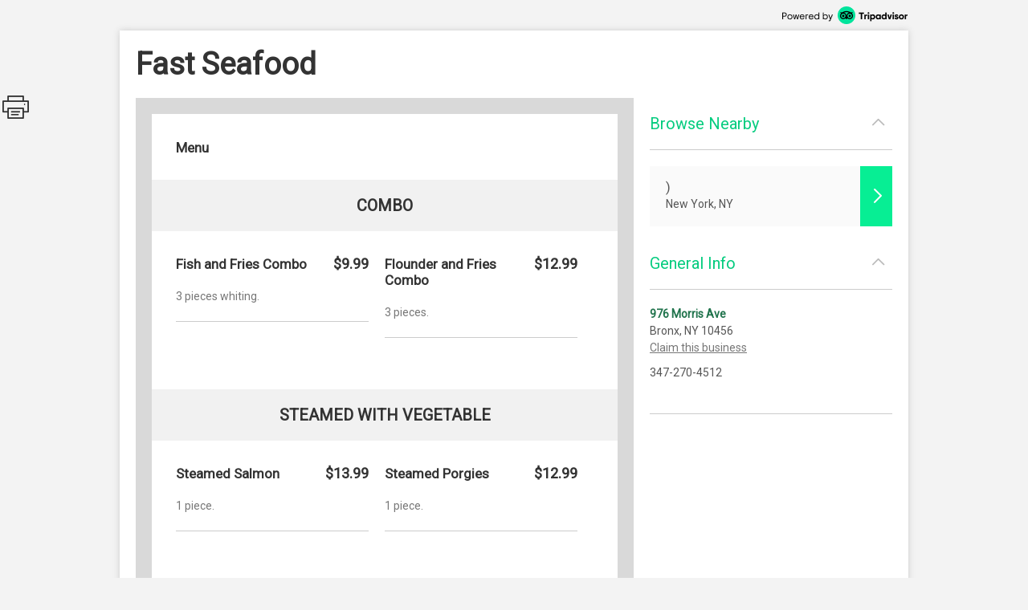

--- FILE ---
content_type: text/html; charset=utf-8
request_url: http://places.singleplatform.com/fast-seafood/menu
body_size: 6238
content:
<!DOCTYPE html>
<html>
    <head prefix="og: http://ogp.me/ns# fb: http://ogp.me/ns/fb# restaurant: http://ogp.me/ns/restaurant#">
        <title>Menus for Fast Seafood - Bronx - SinglePlatform</title>
        <link rel="shortcut icon" href="https://s.singleplatform.com/images/ollie_favicon.ico?v=2" />

        

<meta name="viewport" content="width=device-width, initial-scale=1, user-scalable=no">
<meta charset="UTF-8"/>
<meta name="description" content=""/>
<meta name="keywords" content="Fast Seafood menu, Fast Seafood item descriptions, Fast Seafood prices, Fast Seafood Restaurant, Bronx NY Restaurant, 10456 Restaurant"/>
<meta property="fb:app_id" content="188430584588617"/>



<meta property="og:type" content="restaurant.restaurant"/>
<meta property="og:url" content="http://places.singleplatform.com/fast-seafood/menu"/>
<meta property="og:title" content="Fast Seafood"/>
<meta property="og:image" content="http://a.singleplatform.com/sp/fast-seafood/fb_post_image.png"/>
<meta property="og:description" content="Online menus, items, descriptions and prices for Fast Seafood - Restaurant - Bronx, NY 10456"/>
<meta property="restaurant:category" content="Restaurant"/>
<meta property="restaurant:owner_verified" content="False"/>
<meta property="restaurant:price_rating" content=""/>
<meta property="restaurant:contact_info:street_address" content="976 Morris Ave "/>
<meta property="restaurant:contact_info:locality" content="Bronx"/>
<meta property="restaurant:contact_info:region" content="NY"/>
<meta property="restaurant:contact_info:postal_code" content="10456"/>
<meta property="restaurant:contact_info:country_name" content="US"/>
<meta property="restaurant:contact_info:email" content=""/>
<meta property="restaurant:contact_info:phone_number" content="347-270-4512"/>
<meta property="restaurant:contact_info:website" content=""/>
<meta property="place:location:latitude" content="40.8283"/>
<meta property="place:location:longitude" content="-73.91684"/>



<meta name="format-detection" content="telephone=no"/>
<link rel="canonical" href="http://places.singleplatform.com/fast-seafood/menu"/>



        

<link rel="preconnect" href="https://fonts.googleapis.com">
<link rel="preconnect" href="https://fonts.gstatic.com" crossorigin>
<link href="https://fonts.googleapis.com/css2?family=EB+Garamond&family=Open+Sans&family=Roboto&display=swap" rel="stylesheet">

    <link rel="stylesheet" href="https://s.singleplatform.com/CACHE/css/output.a571325b9335.css" type="text/css">


        



        


<script src="https://s.singleplatform.com/js/lib/wedge/wedge-0.0.0.min.js"></script>
<script src="https://s.singleplatform.com/js/lib/jsrequire/jsrequire-0.3.1.min.js"></script>
<script>
    require.setBasePath('https://s.singleplatform.com/');
    require.setVersion('');
</script>

<script src="https://s.singleplatform.com/CACHE/js/output.7a1526aff780.js"></script>

        
<script type="application/ld+json">
{
    "@context": "http://schema.org",
    "@type": "Restaurant",
    "image": "https://photos.singleplatform.com/(&#x27;&#x27;,)",
    "priceRange": "$",
    "address": {
        "@type": "PostalAddress",
        "addressLocality": "Bronx",
        "addressRegion": "NY",
        "postalCode": "10456",
        "streetAddress": "976 Morris Ave"
    },
    "name": "Fast Seafood",
    "telephone": "347-270-4512",
    "url": "",
    "paymentAccepted": "",
    "description": "",
    
        "servesCuisine": "",
        "menu": "http://places.singleplatform.com/fast-seafood/menu",
    
    "openingHoursSpecification": [],
    "hasOfferCatalog": {
        "@type": "OfferCatalog",
        "name": "Menu",
        "itemListElement": [{"@type": "OfferCatalog", "name": "Menu", "itemListElement": [{"@type": "OfferCatalog", "name": "Combo", "itemListElement": [{"@type": "Offer", "priceCurrency": "USD", "price": 9.99, "itemOffered": {"@type": "MenuItem", "name": "Fish and Fries Combo", "description": "3 pieces whiting.", "image": [""], "nutrition": {"@type": "NutritionInformation", "calories": ""}}}, {"@type": "Offer", "priceCurrency": "USD", "price": 12.99, "itemOffered": {"@type": "MenuItem", "name": "Flounder and Fries Combo", "description": "3 pieces.", "image": [""], "nutrition": {"@type": "NutritionInformation", "calories": ""}}}]}, {"@type": "OfferCatalog", "name": "Steamed with Vegetable", "itemListElement": [{"@type": "Offer", "priceCurrency": "USD", "price": 13.99, "itemOffered": {"@type": "MenuItem", "name": "Steamed Salmon", "description": "1 piece.", "image": [""], "nutrition": {"@type": "NutritionInformation", "calories": ""}}}, {"@type": "Offer", "priceCurrency": "USD", "price": 12.99, "itemOffered": {"@type": "MenuItem", "name": "Steamed Porgies", "description": "1 piece.", "image": [""], "nutrition": {"@type": "NutritionInformation", "calories": ""}}}]}, {"@type": "OfferCatalog", "name": "Pastelitos", "itemListElement": [{"@type": "Offer", "priceCurrency": "USD", "price": 5, "itemOffered": {"@type": "MenuItem", "name": "Crab Pastelito", "description": "2 pieces.", "image": [""], "nutrition": {"@type": "NutritionInformation", "calories": ""}}}, {"@type": "Offer", "priceCurrency": "USD", "price": 7, "itemOffered": {"@type": "MenuItem", "name": "Seafood Soup", "description": "", "image": [""], "nutrition": {"@type": "NutritionInformation", "calories": ""}}}]}, {"@type": "OfferCatalog", "name": "Fish Only", "itemListElement": [{"@type": "Offer", "priceCurrency": "USD", "price": 11.99, "itemOffered": {"@type": "MenuItem", "name": "All Whiting", "description": "7 pieces.", "image": [""], "nutrition": {"@type": "NutritionInformation", "calories": ""}}}, {"@type": "Offer", "priceCurrency": "USD", "price": 13.99, "itemOffered": {"@type": "MenuItem", "name": "All Flounder", "description": "5 pieces.", "image": [""], "nutrition": {"@type": "NutritionInformation", "calories": ""}}}]}, {"@type": "OfferCatalog", "name": "Family Platters", "itemListElement": [{"@type": "Offer", "priceCurrency": "USD", "price": 49.99, "itemOffered": {"@type": "MenuItem", "name": "50 Piece Shrimp Family Platter", "description": "", "image": [""], "nutrition": {"@type": "NutritionInformation", "calories": ""}}}, {"@type": "Offer", "priceCurrency": "USD", "price": 99.99, "itemOffered": {"@type": "MenuItem", "name": "55 Piece Shrimp Family Platter", "description": "Comes with 2 lb. of snow crab.", "image": [""], "nutrition": {"@type": "NutritionInformation", "calories": ""}}}]}]}]
    }
}
</script>

    </head>
    <body id="singleplatform">
        <div class="modal-overlay hide">
    <div class="modal-table">
        <div class="modal-row">
            
    
                <div class="photos modal hide">
    
        <div class="nav-box">
            <div class="nav-table">
                <div class="nav-row">
                    <div class="nav">
                        <span class="icon icon-caret-left clickable"></span>
                        <span class="icon icon-caret-right clickable"></span>
                    </div>
                </div>
            </div>
        </div>
    

    <div class="display-row">
        <span class="photo">
            <!-- image goes here -->
        </span>
    </div>

    
        <div class="caption-row">
            <div class="caption">
                <!-- caption goes here -->
            </div>
            <div class="tags">
                <!-- tags go here -->
            </div>
        </div>
    
</div>

            

    <div class="ctct modal hide">
    <iframe frameborder="0" scrolling="no" horizontalscrolling="no" verticalscrolling="no"></iframe>
    <div class="clickable x">X</div>
</div>

    <div class="report-menu modal hide">
    <div class="report-content">
        <main>
            <div class="header">What's wrong with this menu?</div>
            <description>
                <ul class="options-list">
                    <li><button id="report-incorrect-prices" class="option-btn">Incorrect Prices</button></li>
                    <li><button id="report-incomplete-menu" class="option-btn">Incomplete Menu</button></li>
                    <li><button id="report-out-of-date-menu" class="option-btn">Out of Date Menu</button></li>
                    <li><button id="report-incorrect-contact-info" class="option-btn">Incorrect Contact Information</button></li>
                    <li><button id="report-other" class="option-btn">Other</button>
                </ul>
                <p class="success-msg hide">Successfully reported!</p>
            </description>
        </main>
        <button-set>
            <button class="modal-close-btn">Cancel</button>
        </button-set>
    </div>
</div>


        </div>
    </div>
</div>

        


        <div class="center-box-h">
            
<div class="header">
    <a class="powered-by" target="_blank" href="https://www.tripadvisor.com/ForRestaurants/ta_menuconnect"><img alt="Powered by Tripadvisor" src="https://s.singleplatform.com/images/singlepg/powered_by.png"/></a>
</div>



            <div class="box">
                <div class="location-title-row">
    <h1 class="location-title">
        

        <div class="web">Fast Seafood</div>
    </h1>
</div>

                <div class="mobile-cta">
    
</div>

                
    <div class="mobile-standard-buttons">
        <div class="call-jump row">
            <a href="tel:347-270-4512" class="call">
                <span class="icon icon-telephone"></span><span class="text">Call</span>
            </a>
            <a href="#all-menus" class="jump">
                <span class="icon icon-mobile-site"></span><span class="text">Menu</span>
            </a>
            <span class="sidebar-opener">
                <span class="icon icon-ran-with-errors"></span><span class="text">Info</span>
            </span>
        </div>
    </div>



                <div class="mobile-address-container">
                    <div class="mobile-address">
    <span class="text">
        
        <div class="address">
            976 Morris Ave
        </div>
        
        
        <div class="city-state-zip">
            Bronx, NY 10456
        </div>
        
    </span>
    <span class="icon icon-caret-right"></span>
</div>

                    
    <a href="https://m.uber.com/ul/?client_id=Md64GYThBYoDtZvyOWgMWiX04lvBY_yJ&amp;action=setPickup&amp;dropoff%5Blatitude%5D=40.8283&amp;dropoff%5Blongitude%5D=-73.91684&amp;dropoff%5Bnickname%5D=Fast+Seafood&amp;dropoff%5Bformatted_address%5D=976+Morris+Ave+Bronx+NY+10456" class="mobile-address-action uber-btn">
        <div class="uber-action">
            <span class="uber-logo"></span>
            <span class="uber-text">Uber</span>
        </div>
    </a>


                </div>

                
    



                <div class="main-row">
                    <div class="main">
                        






    


    





    
    
        
            <div class="cover-image ">
    <img/>
    <div class="more-photos hide">MORE PHOTOS</div>
</div>

        

        <a name="all-menus"></a>
        <div class="menus">
            
                <div class="header">
    
    <div class="nav-row">
        
            



        

        
            <h2 class="menu-title">
                Menu
            </h2>
        

        
            <span class="icon icon-photo clickable hide"></span>
        
    </div>

    
        <div class="description"></div>
    
</div>

            

            
                
                    
    <div class="menu " id="menu-4544859" toggle-group="menus">
    
        
    


<div class="section two-column">
    
        <a name="Combo"></a>
<div class="title">
    <h3>Combo</h3>

    
	
    <span class="pick icon icon-double-caret-down"></span>
    <select class="title section-select">
        
            <option selected="selected">Combo</option>
        
            <option >Steamed with Vegetable</option>
        
            <option >Pastelitos</option>
        
            <option >Fish Only</option>
        
            <option >Family Platters</option>
        
    </select>



</div>

    

    <div class="items">
        
            

        

        
            
                <div class="item left" id="209958305">
    <div class="item-title-row">
        
            <h4 class="item-title">
    

    Fish and Fries Combo
</h4>

        
        
            


    
        
            <span class="price">
                
                    $9.99
                    
                
            </span>
        
    


        
        
            

        
    </div>

    
        
    <div class="description text">
        3 pieces whiting.
    </div>


    
    
        
    
        
    


    
    
        




    
    
        

    

    

    <hr/>
</div>

            
        
            
                <div class="item left" id="209958306">
    <div class="item-title-row">
        
            <h4 class="item-title">
    

    Flounder and Fries Combo
</h4>

        
        
            


    
        
            <span class="price">
                
                    $12.99
                    
                
            </span>
        
    


        
        
            

        
    </div>

    
        
    <div class="description text">
        3 pieces.
    </div>


    
    
        
    
        
    


    
    
        




    
    
        

    

    

    <hr/>
</div>

            
        
    </div>
</div>


    
        
    


<div class="section two-column">
    
        <a name="Steamed with Vegetable"></a>
<div class="title">
    <h3>Steamed with Vegetable</h3>

    
	
    <span class="pick icon icon-double-caret-down"></span>
    <select class="title section-select">
        
            <option >Combo</option>
        
            <option selected="selected">Steamed with Vegetable</option>
        
            <option >Pastelitos</option>
        
            <option >Fish Only</option>
        
            <option >Family Platters</option>
        
    </select>



</div>

    

    <div class="items">
        
            

        

        
            
                <div class="item left" id="209958307">
    <div class="item-title-row">
        
            <h4 class="item-title">
    

    Steamed Salmon
</h4>

        
        
            


    
        
            <span class="price">
                
                    $13.99
                    
                
            </span>
        
    


        
        
            

        
    </div>

    
        
    <div class="description text">
        1 piece.
    </div>


    
    
        
    
        
    


    
    
        




    
    
        

    

    

    <hr/>
</div>

            
        
            
                <div class="item left" id="209958308">
    <div class="item-title-row">
        
            <h4 class="item-title">
    

    Steamed Porgies
</h4>

        
        
            


    
        
            <span class="price">
                
                    $12.99
                    
                
            </span>
        
    


        
        
            

        
    </div>

    
        
    <div class="description text">
        1 piece.
    </div>


    
    
        
    
        
    


    
    
        




    
    
        

    

    

    <hr/>
</div>

            
        
    </div>
</div>


    
        
    


<div class="section two-column">
    
        <a name="Pastelitos"></a>
<div class="title">
    <h3>Pastelitos</h3>

    
	
    <span class="pick icon icon-double-caret-down"></span>
    <select class="title section-select">
        
            <option >Combo</option>
        
            <option >Steamed with Vegetable</option>
        
            <option selected="selected">Pastelitos</option>
        
            <option >Fish Only</option>
        
            <option >Family Platters</option>
        
    </select>



</div>

    

    <div class="items">
        
            

        

        
            
                <div class="item left" id="209958309">
    <div class="item-title-row">
        
            <h4 class="item-title">
    

    Crab Pastelito
</h4>

        
        
            


    
        
            <span class="price">
                
                    $5.00
                    
                
            </span>
        
    


        
        
            

        
    </div>

    
        
    <div class="description text">
        2 pieces.
    </div>


    
    
        
    
        
    


    
    
        




    
    
        

    

    

    <hr/>
</div>

            
        
            
                <div class="item left" id="209958310">
    <div class="item-title-row">
        
            <h4 class="item-title">
    

    Seafood Soup
</h4>

        
        
            


    
        
            <span class="price">
                
                    $7.00
                    
                
            </span>
        
    


        
        
            

        
    </div>

    
        

    
    
        
    
        
    


    
    
        




    
    
        

    

    

    <hr/>
</div>

            
        
    </div>
</div>


    
        
    


<div class="section two-column">
    
        <a name="Fish Only"></a>
<div class="title">
    <h3>Fish Only</h3>

    
	
    <span class="pick icon icon-double-caret-down"></span>
    <select class="title section-select">
        
            <option >Combo</option>
        
            <option >Steamed with Vegetable</option>
        
            <option >Pastelitos</option>
        
            <option selected="selected">Fish Only</option>
        
            <option >Family Platters</option>
        
    </select>



</div>

    

    <div class="items">
        
            

        

        
            
                <div class="item left" id="209958311">
    <div class="item-title-row">
        
            <h4 class="item-title">
    

    All Whiting
</h4>

        
        
            


    
        
            <span class="price">
                
                    $11.99
                    
                
            </span>
        
    


        
        
            

        
    </div>

    
        
    <div class="description text">
        7 pieces.
    </div>


    
    
        
    
        
    


    
    
        




    
    
        

    

    

    <hr/>
</div>

            
        
            
                <div class="item left" id="209958312">
    <div class="item-title-row">
        
            <h4 class="item-title">
    

    All Flounder
</h4>

        
        
            


    
        
            <span class="price">
                
                    $13.99
                    
                
            </span>
        
    


        
        
            

        
    </div>

    
        
    <div class="description text">
        5 pieces.
    </div>


    
    
        
    
        
    


    
    
        




    
    
        

    

    

    <hr/>
</div>

            
        
    </div>
</div>


    
        
    


<div class="section two-column">
    
        <a name="Family Platters"></a>
<div class="title">
    <h3>Family Platters</h3>

    
	
    <span class="pick icon icon-double-caret-down"></span>
    <select class="title section-select">
        
            <option >Combo</option>
        
            <option >Steamed with Vegetable</option>
        
            <option >Pastelitos</option>
        
            <option >Fish Only</option>
        
            <option selected="selected">Family Platters</option>
        
    </select>



</div>

    

    <div class="items">
        
            
    <div class="description text">
        All the platters (steamed or fried) come with vegetables or fries. Served with 1 bottle of 2 liter soda. Choose a soda: Sfs Fill In.
    </div>


        

        
            
                <div class="item left" id="209958313">
    <div class="item-title-row">
        
            <h4 class="item-title">
    

    50 Piece Shrimp Family Platter
</h4>

        
        
            


    
        
            <span class="price">
                
                    $49.99
                    
                
            </span>
        
    


        
        
            

        
    </div>

    
        

    
    
        
    
        
    


    
    
        




    
    
        

    

    

    <hr/>
</div>

            
        
            
                <div class="item left" id="209958314">
    <div class="item-title-row">
        
            <h4 class="item-title">
    

    55 Piece Shrimp Family Platter
</h4>

        
        
            


    
        
            <span class="price">
                
                    $99.99
                    
                
            </span>
        
    


        
        
            

        
    </div>

    
        
    <div class="description text">
        Comes with 2 lb. of snow crab.
    </div>


    
    
        
    
        
    


    
    
        




    
    
        

    

    

    <hr/>
</div>

            
        
    </div>
</div>


    

    
        

    
</div>


                
            
        </div>
    



<div class="footer">
    
    



    
        



    
        <a class="claim-this-location" target="_blank" href="https://www.tripadvisor.com/ForRestaurants/ta_menuconnect">
            claim this menu
        </a>
    



    <a class="attribution" target="_blank" href="https://www.tripadvisor.com/ForRestaurants/ta_menuconnect">
        
        <img class="" alt = "Tripadvisor logo"/>
    </a>



    
        
            <div class="disclaimer">
                <strong class="title">disclaimer:</strong> <em>pricing and availability subject to change.</em>
            </div>
        
    

    
            <div class="legal-links">
                <a href="https://tripadvisor.mediaroom.com/us-terms-of-use" target="_blank">Terms of Service</a> |
                <a href="https://tripadvisor.mediaroom.com/us-privacy-policy" target="_blank">Privacy Policy</a>
            </div>
    


    

</div>


    <div class="is-phone"></div>
<div class="is-x2"></div>
<div class="is-x3"></div>




    

<script>
    window.SinglePlatform = window.Singleplatform || {};
    
    SinglePlatform.json_data = {"contact": {"address_1": "976 Morris Ave", "address_2": "", "city": "Bronx", "country": "US", "email": "", "latitude": 40.8283, "longitude": -73.91684, "main_phone": "347-270-4512", "postcode": "10456", "region": "NY", "website": ""}, "analytics_host": "a.singleplatform.com", "available": true, "base_image_path": "https://photos.singleplatform.com", "cover_image_mobile": null, "cover_image_web": null, "ga_account_id": "UA-18767921-3", "images": [], "is_location_a_customer": false, "item_photos": {}, "menu_url": "http://places.singleplatform.com/fast-seafood/menu", "parent_business_id": null, "show_custom_colors": null, "spv2_id": "fast-seafood", "zagat_mobile_id": null, "zagat_web_id": null, "csrf_token": "WCcAqGu0GlrCpRKgtkvD30onuDDti4LjeFIFEhe4SIk2gCikDXyjfrOpbQgMrveU", "cta": {"url": "//singleapi.com/locations/fast-seafood/actions/nearby/?business_type=Restaurant&self=1&limit=3&client_id=czun8aboai400qaaeiewsbtcw"}, "publisher_name": null};
</script>

<script src="https://s.singleplatform.com/CACHE/js/output.c80d8357c9f7.js"></script>




    <div id="pixel-container" class="hide">
    <img id="call-button-pixel" class="hide" />
    <img id="map-link-pixel" class="hide" />
    <img id="system-print-pixel" class="hide" />
    <img id="print-button-pixel" class="hide" />
    <img id="twitter-st-button-pixel" class="hide" />
    <img id="facebook-st-button-pixel" class="hide" />
    <img id="google-st-button-pixel" class="hide" />
    <img id="email-st-button-pixel" class="hide" />
    <img id="report-incorrect-prices-button-pixel" class="hide" />
    <img id="report-incomplete-menu-button-pixel" class="hide" />
    <img id="report-out-of-date-menu-button-pixel" class="hide" />
    <img id="report-incorrect-contact-info-button-pixel" class="hide" />
    <img id="report-other-button-pixel" class="hide" />
    <img id="report-issue-button-pixel" class="hide" />
    <img id="report-modal-cancel-button-pixel" class="hide" />
    <img id="request-uber-ride" class="hide" />
</div>



                        
                          
    
    <div class="share-this hide">
        <div class="icon icon-print"></div>
        <div id="twitter-st" class="st-button st_twitter_large" displaytext="tweet"></div>
        <div id="facebook-st" class="st-button st_facebook_large" displaytext="facebook"></div>
        <div id="google-st" class="st-button st_googleplus_large" displaytext="google +"></div>
        <div id="email-st" class="st-button st_email_large" displaytext="email"></div>
    </div>


                        
                    </div>

                    
                      


<div class="sidebar-bg hide"></div>
<div class="primary sidebar hide">
    <div class="order-now hide">
        <div class="description-group hide">
            <div class="description text"></div>
            <div class="discount-percentage text"></div>
        </div>
        <a target="_blank">
            <img/>
        </a>
    </div>
    <div class="section browse-nearby" toggle-group="sidebar-section">
        <div class="title">
            <h2 class="clickable" toggle=".sidebar .section.browse-nearby">
                Browse Nearby
            </h2>
            <span class="icon expand icon-caret-down clickable" toggle=".sidebar .section.browse-nearby"></span>
            <span class="icon collapse icon-caret-up clickable" toggle=".sidebar .section.empty"></span>
        </div>
        <div class="content">
            <div class="info-group text">
                <a class="offer clickable">
                    <span class="location">
                        <div class="name"></div>
                        <div class="city-state"></div>
                    </span>
                    <span class="icon icon-caret-right"></span>
                </a>
            </div>
        </div>
    </div>

    

    <div class="section general-info" toggle-group="sidebar-section">
        <div class="title">
            <h2 class="clickable" toggle=".sidebar .section.general-info">
                General Info
            </h2>
            <span class="icon expand icon-caret-down clickable" toggle=".sidebar .section.general-info"></span>
            <span class="icon collapse icon-caret-up clickable" toggle=".sidebar .section.empty"></span>
        </div>
        <div class="content">
            <div class="info-group text">
                
                    <div class="address">
                        <a class="map" target="_blank" href="https://maps.google.com/maps/?q=976+Morris+Ave++Bronx+NY+10456">976 Morris Ave</a>
                    </div>
                

                
                    <div class="city-state-zip">
                        Bronx, NY 10456
                    </div>
                

                
                    <a class="sidebar-claim-location-link" target="_blank" href="https://www.tripadvisor.com/ForRestaurants/ta_menuconnect">Claim this business</a>
                

                
                    <div class="phone">
                        347-270-4512
                    </div>
                
            </div>
            <div class="info-group text">
                

                
                    <div class="map">
                        <a target="_blank" href="http://maps.google.com/maps?q=976 Morris Ave  Bronx NY 10456&t=m&z=16">
                            <img alt="Map of Fast Seafood"/>
                        </a>
                    </div>
                
            </div>

            
        </div>
    </div>

    

    

    

    <div class="section empty" toggle-group="sidebar-section"></div>

    
</div>


                    

                    
                    

                </div>
            </div>
        </div>

        

<script src="https://s.singleplatform.com/CACHE/js/output.2f9d1048d2d0.js"></script>

    </body>
</html>
